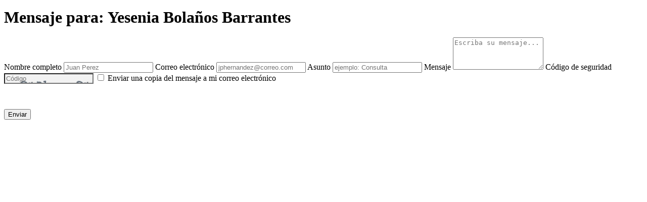

--- FILE ---
content_type: text/html; charset=UTF-8
request_url: https://muniesparza.go.cr/contactar/1
body_size: 2565
content:
<div id="modalBox">    <div class="people">
        <figure class="imgCover" style="background-image: url(/img/employees/detail/default.jpg);"></figure>
        <h1 class="name">Mensaje para: Yesenia Bolaños Barrantes </h1>
    </div>

    <form id="formContact" class="formComment" method="POST" onsubmit="return validateEmployee();"
          action="javascript: sendMessageToEmployee();">
        <label for="txtName" class="required">
            <span>Nombre completo</span>
            <input type="text" id="txtName" name="txtName" title="Nombre completo" placeholder="Juan Perez" class="required" value="" autocomplete="off">
        </label>

        <label for="txtEmail" class="required">
            <span>Correo electrónico</span>
            <input type="text" id="txtEmail" name="txtEmail" title="Correo electrónico" placeholder="jphernandez@correo.com" class="required validateEmail" value="">
        </label>

        <label for="txtTopic"><span>Asunto</span>
            <input type="text" id="txtTopic" name="txtTopic" title="Asunto" placeholder="ejemplo: Consulta" class="required" value="" autocomplete="off">
        </label>
        <label for="txtComment" class="required"><span>Mensaje</span>
            <textarea id="txtComment" name="txtComment" rows="4" title="Mensaje" placeholder="Escriba su mensaje..." class="required"></textarea>
        </label>
        <label for="txtCaptcha" class="required"><span>Código de seguridad</span>
            <input type="text" id="txtCaptcha" name="txtCaptcha" title="Seguridad" class="required captchaTxt" placeholder="Código" style="background-image:url([data-uri]);" value="" autocomplete="off"/>
        </label>

        <input type="checkbox" id="chkCopy" name="chkCopy" value="1">&nbsp;Enviar una copia del mensaje a mi correo electrónico
        <p>&nbsp;</p>

        <input type="hidden" id="idEmployee" name="idEmployee" value="1">
        <input type="submit" value="Enviar">

        <div id="divLoading" style="display:none; text-align: center"><img src="/img/bx_loader.gif" alt="Cargando"></div>
        <div id="divSuccess" style="display:none" class="success">Se ha enviado la informaci&oacute;n.</div>
        <div id="divErrors" style="display:none;padding:7px 15px !important;text-align:left;" class="error">Error al enviar la informaci&oacute;n.</div>
        <div class="errors" style="padding:7px 15px !important;text-align:left;"></div>
    </form></div>